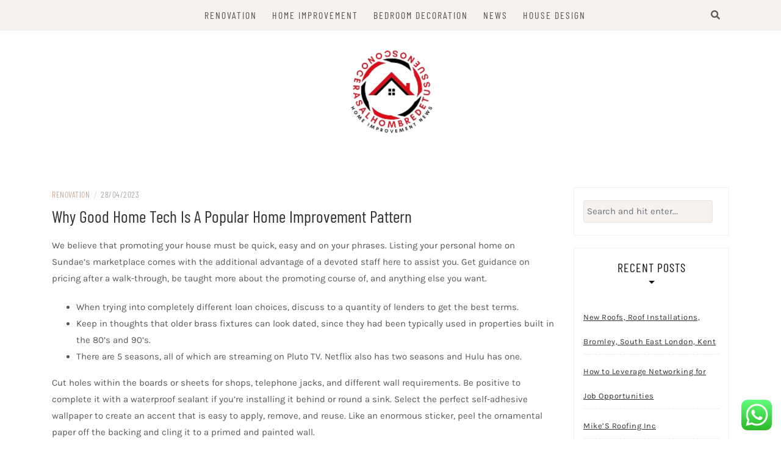

--- FILE ---
content_type: text/html; charset=UTF-8
request_url: https://conocerasalhombredetussuenos.com/why-good-home-tech-is-a-popular-home-improvement-pattern.html
body_size: 12448
content:
<!DOCTYPE html><html lang="en-US" prefix="og: https://ogp.me/ns#"><head><meta charset="UTF-8"/><meta http-equiv="X-UA-Compatible" content="IE=edge"/><meta name="viewport" content="width=device-width, initial-scale=1"/><link rel="profile" href="https://gmpg.org/xfn/11" /><title>Why Good Home Tech Is A Popular Home Improvement Pattern - CHD</title><meta name="description" content="We believe that promoting your house must be quick, easy and on your phrases. Listing your personal home on Sundae&#039;s marketplace comes with the additional"/><meta name="robots" content="index, follow, max-snippet:-1, max-video-preview:-1, max-image-preview:large"/><link rel="canonical" href="https://conocerasalhombredetussuenos.com/why-good-home-tech-is-a-popular-home-improvement-pattern.html" /><meta property="og:locale" content="en_US" /><meta property="og:type" content="article" /><meta property="og:title" content="Why Good Home Tech Is A Popular Home Improvement Pattern - CHD" /><meta property="og:description" content="We believe that promoting your house must be quick, easy and on your phrases. Listing your personal home on Sundae&#039;s marketplace comes with the additional" /><meta property="og:url" content="https://conocerasalhombredetussuenos.com/why-good-home-tech-is-a-popular-home-improvement-pattern.html" /><meta property="og:site_name" content="CHD" /><meta property="article:tag" content="improvement" /><meta property="article:tag" content="pattern" /><meta property="article:tag" content="popular" /><meta property="article:section" content="Renovation" /><meta property="og:updated_time" content="2025-04-11T16:36:15+07:00" /><meta property="article:published_time" content="2023-04-28T01:22:00+07:00" /><meta property="article:modified_time" content="2025-04-11T16:36:15+07:00" /><meta name="twitter:card" content="summary_large_image" /><meta name="twitter:title" content="Why Good Home Tech Is A Popular Home Improvement Pattern - CHD" /><meta name="twitter:description" content="We believe that promoting your house must be quick, easy and on your phrases. Listing your personal home on Sundae&#039;s marketplace comes with the additional" /><meta name="twitter:label1" content="Written by" /><meta name="twitter:data1" content="Karin" /><meta name="twitter:label2" content="Time to read" /><meta name="twitter:data2" content="3 minutes" /> <script type="application/ld+json" class="rank-math-schema-pro">{"@context":"https://schema.org","@graph":[{"@type":["Person","Organization"],"@id":"https://conocerasalhombredetussuenos.com/#person","name":"GH","logo":{"@type":"ImageObject","@id":"https://conocerasalhombredetussuenos.com/#logo","url":"https://conocerasalhombredetussuenos.com/wp-content/uploads/2024/07/cropped-Business-removebg-preview-1.png","contentUrl":"https://conocerasalhombredetussuenos.com/wp-content/uploads/2024/07/cropped-Business-removebg-preview-1.png","caption":"GH","inLanguage":"en-US"},"image":{"@type":"ImageObject","@id":"https://conocerasalhombredetussuenos.com/#logo","url":"https://conocerasalhombredetussuenos.com/wp-content/uploads/2024/07/cropped-Business-removebg-preview-1.png","contentUrl":"https://conocerasalhombredetussuenos.com/wp-content/uploads/2024/07/cropped-Business-removebg-preview-1.png","caption":"GH","inLanguage":"en-US"}},{"@type":"WebSite","@id":"https://conocerasalhombredetussuenos.com/#website","url":"https://conocerasalhombredetussuenos.com","name":"GH","publisher":{"@id":"https://conocerasalhombredetussuenos.com/#person"},"inLanguage":"en-US"},{"@type":"BreadcrumbList","@id":"https://conocerasalhombredetussuenos.com/why-good-home-tech-is-a-popular-home-improvement-pattern.html#breadcrumb","itemListElement":[{"@type":"ListItem","position":"1","item":{"@id":"https://conocerasalhombredetussuenos.com","name":"Home"}},{"@type":"ListItem","position":"2","item":{"@id":"https://conocerasalhombredetussuenos.com/category/renovation","name":"Renovation"}},{"@type":"ListItem","position":"3","item":{"@id":"https://conocerasalhombredetussuenos.com/why-good-home-tech-is-a-popular-home-improvement-pattern.html","name":"Why Good Home Tech Is A Popular Home Improvement Pattern"}}]},{"@type":"WebPage","@id":"https://conocerasalhombredetussuenos.com/why-good-home-tech-is-a-popular-home-improvement-pattern.html#webpage","url":"https://conocerasalhombredetussuenos.com/why-good-home-tech-is-a-popular-home-improvement-pattern.html","name":"Why Good Home Tech Is A Popular Home Improvement Pattern - CHD","datePublished":"2023-04-28T01:22:00+07:00","dateModified":"2025-04-11T16:36:15+07:00","isPartOf":{"@id":"https://conocerasalhombredetussuenos.com/#website"},"inLanguage":"en-US","breadcrumb":{"@id":"https://conocerasalhombredetussuenos.com/why-good-home-tech-is-a-popular-home-improvement-pattern.html#breadcrumb"}},{"@type":"Person","@id":"https://conocerasalhombredetussuenos.com/author/karin","name":"Karin","url":"https://conocerasalhombredetussuenos.com/author/karin","image":{"@type":"ImageObject","@id":"https://secure.gravatar.com/avatar/878a048e06d6d0503f84665fd4e01679193a59026490fe7af11df282fef1c053?s=96&amp;d=mm&amp;r=g","url":"https://secure.gravatar.com/avatar/878a048e06d6d0503f84665fd4e01679193a59026490fe7af11df282fef1c053?s=96&amp;d=mm&amp;r=g","caption":"Karin","inLanguage":"en-US"}},{"@type":"BlogPosting","headline":"Why Good Home Tech Is A Popular Home Improvement Pattern - CHD","datePublished":"2023-04-28T01:22:00+07:00","dateModified":"2025-04-11T16:36:15+07:00","articleSection":"Renovation","author":{"@id":"https://conocerasalhombredetussuenos.com/author/karin","name":"Karin"},"publisher":{"@id":"https://conocerasalhombredetussuenos.com/#person"},"description":"We believe that promoting your house must be quick, easy and on your phrases. Listing your personal home on Sundae&#039;s marketplace comes with the additional","name":"Why Good Home Tech Is A Popular Home Improvement Pattern - CHD","@id":"https://conocerasalhombredetussuenos.com/why-good-home-tech-is-a-popular-home-improvement-pattern.html#richSnippet","isPartOf":{"@id":"https://conocerasalhombredetussuenos.com/why-good-home-tech-is-a-popular-home-improvement-pattern.html#webpage"},"inLanguage":"en-US","mainEntityOfPage":{"@id":"https://conocerasalhombredetussuenos.com/why-good-home-tech-is-a-popular-home-improvement-pattern.html#webpage"}}]}</script> <link rel='dns-prefetch' href='//fonts.googleapis.com' /><link rel="alternate" type="application/rss+xml" title="CHD &raquo; Feed" href="https://conocerasalhombredetussuenos.com/feed" /><link rel="alternate" title="oEmbed (JSON)" type="application/json+oembed" href="https://conocerasalhombredetussuenos.com/wp-json/oembed/1.0/embed?url=https%3A%2F%2Fconocerasalhombredetussuenos.com%2Fwhy-good-home-tech-is-a-popular-home-improvement-pattern.html" /><link rel="alternate" title="oEmbed (XML)" type="text/xml+oembed" href="https://conocerasalhombredetussuenos.com/wp-json/oembed/1.0/embed?url=https%3A%2F%2Fconocerasalhombredetussuenos.com%2Fwhy-good-home-tech-is-a-popular-home-improvement-pattern.html&#038;format=xml" /><link data-optimized="2" rel="stylesheet" href="https://conocerasalhombredetussuenos.com/wp-content/litespeed/css/ed9d35e3c71b8ea13f110e37afd4aa8e.css?ver=838f6" /> <script type="text/javascript" src="https://conocerasalhombredetussuenos.com/wp-includes/js/jquery/jquery.min.js?ver=3.7.1" id="jquery-core-js"></script> <link rel="https://api.w.org/" href="https://conocerasalhombredetussuenos.com/wp-json/" /><link rel="alternate" title="JSON" type="application/json" href="https://conocerasalhombredetussuenos.com/wp-json/wp/v2/posts/1224" /><link rel="EditURI" type="application/rsd+xml" title="RSD" href="https://conocerasalhombredetussuenos.com/xmlrpc.php?rsd" /><meta name="generator" content="WordPress 6.9" /><link rel='shortlink' href='https://conocerasalhombredetussuenos.com/?p=1224' /><link rel="icon" href="https://conocerasalhombredetussuenos.com/wp-content/uploads/2024/07/cropped-cropped-Business-removebg-preview-1-32x32.png" sizes="32x32" /><link rel="icon" href="https://conocerasalhombredetussuenos.com/wp-content/uploads/2024/07/cropped-cropped-Business-removebg-preview-1-192x192.png" sizes="192x192" /><link rel="apple-touch-icon" href="https://conocerasalhombredetussuenos.com/wp-content/uploads/2024/07/cropped-cropped-Business-removebg-preview-1-180x180.png" /><meta name="msapplication-TileImage" content="https://conocerasalhombredetussuenos.com/wp-content/uploads/2024/07/cropped-cropped-Business-removebg-preview-1-270x270.png" /></head><body class="wp-singular post-template-default single single-post postid-1224 single-format-standard wp-custom-logo wp-theme-patricia-minimal"><div id="page-wrapper">
<a class="skip-link screen-reader-text" href="#content">Skip to content</a><div class="topbar"><div class="container"><div class="d-none d-sm-block"><div class="social header-left"><ul><li><li><li><li><li><li></ul></div></div><div class="d-none d-sm-block col-md-1 col-sm-1 float-right"><div class="header-search-wrapper">
<button class="toggle-search pull-right menu-toggle" aria-controls="main-navigation" aria-expanded="false">
<span class="fa fa-search"></span>
<span class="fa fa-times"></span>
</button></div><div class="patricia-header-search"><div class="patricia-header-search-wrap search-top-bar"><form role="search" method="get" class="search-form" action="https://conocerasalhombredetussuenos.com/"><div class="input-group stylish-input-group">
<label class="label-search">
<span class="screen-reader-text">Search for:</span>
<input class="form-control search-field" type="text" placeholder="Search and hit enter..." value="" name="s" />
</label>
<span class="input-group-prepend">
<button type="submit" class="search-button" value="Search"><i class="fa fa-search"></i></button>
</span>
<span class="input-group-append">
<button class="patricia-search-close"><i class="fa fa-times"></i></button>
</span></div></form></div></div></div><div class="col-md-9"><nav id="nav-wrapper" class="main-navigation" aria-label="Main Menu">
<button class="nav-toggle" data-toggle-target=".main-menu-modal" data-toggle-body-class="showing-main-menu-modal" aria-expanded="false" data-set-focus=".close-main-nav-toggle"><div class="bars"><div class="bar"></div><div class="bar"></div><div class="bar"></div></div>
<span class="dashicons" aria-hidden="true"></span>
</button><div class="primary-menu-list main-menu-modal cover-modal" data-modal-target-string=".main-menu-modal">
<button class="close close-main-nav-toggle" data-toggle-target=".main-menu-modal" data-toggle-body-class="showing-main-menu-modal" aria-expanded="false" data-set-focus=".main-menu-modal"></button><div class="mobile-menu" aria-label="Mobile"><ul id="menu-secondary-menu" class="primary-menu vtmenu nav-menu"><li id="menu-item-34527" class="menu-item menu-item-type-taxonomy menu-item-object-category current-post-ancestor current-menu-parent current-post-parent menu-item-34527"><a href="https://conocerasalhombredetussuenos.com/category/renovation">Renovation</a></li><li id="menu-item-34528" class="menu-item menu-item-type-taxonomy menu-item-object-category menu-item-34528"><a href="https://conocerasalhombredetussuenos.com/category/home-improvement">Home Improvement</a></li><li id="menu-item-34529" class="menu-item menu-item-type-taxonomy menu-item-object-category menu-item-34529"><a href="https://conocerasalhombredetussuenos.com/category/bedroom-decoration">Bedroom Decoration</a></li><li id="menu-item-34532" class="menu-item menu-item-type-taxonomy menu-item-object-category menu-item-34532"><a href="https://conocerasalhombredetussuenos.com/category/news">News</a></li><li id="menu-item-34534" class="menu-item menu-item-type-taxonomy menu-item-object-category menu-item-34534"><a href="https://conocerasalhombredetussuenos.com/category/house-design">House Design</a></li></ul></div></div></nav></div><div class="d-block d-sm-none"><div class="social header-left"><ul><li><li><li><li><li><li></ul></div></div><div class="d-block d-sm-none col-md-1 float-right"><div class="header-search-wrapper">
<button class="toggle-search pull-right menu-toggle" aria-controls="main-navigation" aria-expanded="false">
<span class="fa fa-search"></span>
<span class="fa fa-times"></span>
</button></div><div class="patricia-header-search"><div class="patricia-header-search-wrap search-top-bar"><form role="search" method="get" class="search-form" action="https://conocerasalhombredetussuenos.com/"><div class="input-group stylish-input-group">
<label class="label-search">
<span class="screen-reader-text">Search for:</span>
<input class="form-control search-field" type="text" placeholder="Search and hit enter..." value="" name="s" />
</label>
<span class="input-group-prepend">
<button type="submit" class="search-button" value="Search"><i class="fa fa-search"></i></button>
</span>
<span class="input-group-append">
<button class="patricia-search-close"><i class="fa fa-times"></i></button>
</span></div></form></div></div></div></div></div><header id="masthead" class="site-header" ><div class="container"><div class="site-branding">
<a href="https://conocerasalhombredetussuenos.com/" class="custom-logo-link" rel="home"><img width="150" height="142" src="https://conocerasalhombredetussuenos.com/wp-content/uploads/2024/07/cropped-Business-removebg-preview-1.png" class="custom-logo" alt="CHD" decoding="async" /></a><p class="site-title">
<a href="https://conocerasalhombredetussuenos.com/" rel="home">CHD</a></p><h2 class="site-description">Home Improtvement News</h2></div></div></header><div id="content" class="container"><div class="row"><div id="primary" class="col-md-9 col-sm-9 content-area"><article id="post-1224" class="post-1224 post type-post status-publish format-standard hentry category-renovation tag-improvement tag-pattern tag-popular"><div class="post-inner"><div class="entry-content"><div class="post-meta"><div class="post-meta-container">
<span class="patricia-categories"><a href="https://conocerasalhombredetussuenos.com/category/renovation">Renovation</a></span>
<span class="separator">/</span>
<span class="posted-on"><time class="entry-date published updated" datetime="28/04/2023">28/04/2023</time></span></div></div><h1 class="post-title">Why Good Home Tech Is A Popular Home Improvement Pattern</h1><div class="entry-summary"><p>We believe that promoting your house must be quick, easy and on your phrases. Listing your personal home on Sundae&#8217;s marketplace comes with the additional advantage of a devoted staff here to assist you. Get guidance on pricing after a walk-through, be taught more about the promoting course of, and anything else you want.</p><ul><li>When trying into completely different loan choices, discuss to a quantity of lenders to get the best terms.</li><li>Keep in thoughts that older brass fixtures can look dated, since they had been typically used in properties built in the 80’s and 90’s.</li><li>There are 5 seasons, all of which are streaming on Pluto TV. Netflix also has two seasons and Hulu has one.</li></ul><p>Cut holes within the boards or sheets for shops, telephone jacks, and different wall requirements. Be positive to complete it with a waterproof sealant if you&#8217;re installing it behind or round a sink. Select the perfect self-adhesive wallpaper to create an accent that is easy to apply, remove, and reuse. Like an enormous sticker, peel the ornamental paper off the backing and cling it to a primed and painted wall.</p><h2>Add Storage To Your Entry</h2><p>Use recessed lighting to bathe the partitions of your room in gentle, making the area seem bigger. Check out the publication’s comprehensive information to sort out this project in a weekend. It’s tempting to cave to the gallery wall pattern, however the extra particular person items you hang on partitions in an already-small space, the smaller it will look.</p><p>This is a great beginner DIY home improvement that can assist keep bugs out of your home and make your home windows or display screen doors extra enticing. Twenty-three percent of homeowners want to spend the colder months caring for home renovations. The survey discovered that owners would somewhat full home renovations through the fall/winter so they can journey within the spring/summer. Simple upgrades like including a brand new mild fixture, such as the semi-flush sputnik chandelier, to your foyer can make a bold statement. If you’re undecided the place to start in relation to outside projects, start with some easy crops. Build a wooden planter box to add some shade to the entrance of your house, plant some colourful flowering shrubs and add some bee-friendly crops to your yard.</p><h3>Upvc Double Glazing Merchandise With Choices</h3><p>When homeowners are in search of initiatives that pay off, consultants say new garage doors top their list. Before you resolve to promote your home as is, be taught as a lot as you can about the housing market and other properties on the market in your area. Then think about which home repairs are most likely to give you the highest return on your investment. Motel Makeover isn’t fairly like the rest on this record, however it’s actually one of the entertaining renovation shows to look at. From full kitchen remodels to straightforward paint upgrades, these project concepts and suggestions will assist you to create your dream home. Sell your personal home years down the road, this home improvement project may increase its worth and make it stand out in the native housing market.</p><h3>Assist With Home Improvements</h3><p>“In some circumstances the realm itself is the kerb attraction – assume Wisteria Lane – however with much less premium properties, make certain your property is eye-catching and luxurious. If you are in the strategy of making an attempt to sell your home or are merely trying to do somehome improvements, we may help. Don&#8217;t embody any private or financial information, for instance National Insurance, bank card numbers, or telephone numbers. These easy cleansing tips will provide you with a clean house to celebrate whenever you host for the vacations. New wood flooring snagged the second-highest rating for interior tasks, with a $5,500 price and a $6,500 price restoration, netting 118% in value recovered. Although it’s a much bigger investment than refinishing, new flooring will let you go for the hardwood and finish you like.</p><p>But with the right planning, you can transform the texture of a whole room with a single project that solely prices you a number of hundred bucks. Some outlet facilities have flooring stores, the place you possibly can typically find great deals on older kinds which were discontinued, Matke says. If an improve completely isn’t within the price range, then look to have your carpeting and hardwoods professionally cleaned.</p></div><div class="vt-post-tags"><h6>Related Topics</h6>
<a href="https://conocerasalhombredetussuenos.com/tag/improvement" rel="tag">improvement</a> <a href="https://conocerasalhombredetussuenos.com/tag/pattern" rel="tag">pattern</a> <a href="https://conocerasalhombredetussuenos.com/tag/popular" rel="tag">popular</a></div><nav class="navigation post-navigation" aria-label="Posts"><h2 class="screen-reader-text">Post navigation</h2><div class="nav-links"><div class="nav-previous"><a href="https://conocerasalhombredetussuenos.com/home-improvement-concepts-what-will-assist-your-house-sell.html" rel="prev">&lt; Home Improvement Concepts: What Will Assist Your House Sell?</a></div><div class="nav-next"><a href="https://conocerasalhombredetussuenos.com/online-interior-design-with-modsy.html" rel="next">Online Interior Design With Modsy &gt;</a></div></div></nav><div class="entry-related clear"><h4 class="entry-title">
<span>You Might Also Like</span></h4><div class="row"><div class="col-sm-4 col-md-4 col-lg-4"><div class="thumbnail-wrap">
<a class="thumbnail-link" href="https://conocerasalhombredetussuenos.com/apple-testing-a-quantity-of-foldable-iphone-prototypes-but-has-concerns-over-show-technology-and-market.html" rel="bookmark">
<img src="https://conocerasalhombredetussuenos.com/wp-content/themes/patricia-minimal/assets/images/no-thumbnail.png" alt="No Picture"/>
</a></div><h3 class="entry-title"><a href="https://conocerasalhombredetussuenos.com/apple-testing-a-quantity-of-foldable-iphone-prototypes-but-has-concerns-over-show-technology-and-market.html">Apple Testing A Quantity Of Foldable Iphone Prototypes, But Has Concerns Over Show Technology And Market</a></h3></div><div class="col-sm-4 col-md-4 col-lg-4"><div class="thumbnail-wrap">
<a class="thumbnail-link" href="https://conocerasalhombredetussuenos.com/please-cease-modeling-your-house-after-home.html" rel="bookmark">
<img src="https://conocerasalhombredetussuenos.com/wp-content/themes/patricia-minimal/assets/images/no-thumbnail.png" alt="No Picture"/>
</a></div><h3 class="entry-title"><a href="https://conocerasalhombredetussuenos.com/please-cease-modeling-your-house-after-home.html">Please Cease Modeling Your House After Home</a></h3></div><div class="col-sm-4 col-md-4 col-lg-4 last"><div class="thumbnail-wrap">
<a class="thumbnail-link" href="https://conocerasalhombredetussuenos.com/health-info-and-medical-information.html" rel="bookmark">
<img src="https://conocerasalhombredetussuenos.com/wp-content/themes/patricia-minimal/assets/images/no-thumbnail.png" alt="No Picture"/>
</a></div><h3 class="entry-title"><a href="https://conocerasalhombredetussuenos.com/health-info-and-medical-information.html">Health Info And Medical Information</a></h3></div></div></div></div></div></article></div><div class="col-md-3 col-sm-3 sidebar"><aside id="sidebar"><div id="search-2" class="widget widget_search"><form role="search" method="get" class="search-form" action="https://conocerasalhombredetussuenos.com/"><div class="input-group stylish-input-group">
<label class="label-search">
<span class="screen-reader-text">Search for:</span>
<input class="form-control search-field" type="text" placeholder="Search and hit enter..." value="" name="s" />
</label>
<span class="input-group-prepend">
<button type="submit" class="search-button" value="Search"><i class="fa fa-search"></i></button>
</span>
<span class="input-group-append">
<button class="patricia-search-close"><i class="fa fa-times"></i></button>
</span></div></form></div><div id="recent-posts-2" class="widget widget_recent_entries"><h4 class="widget-title">Recent Posts</h4><ul><li>
<a href="https://conocerasalhombredetussuenos.com/new-roofs-roof-installations-bromley-south-east-london-kent.html">New Roofs, Roof Installations, Bromley, South East London, Kent</a></li><li>
<a href="https://conocerasalhombredetussuenos.com/the-importance-of-building-a-strong-reputation.html">How to Leverage Networking for Job Opportunities</a></li><li>
<a href="https://conocerasalhombredetussuenos.com/mikes-roofing-inc.html">Mike&#8217;S Roofing Inc</a></li><li>
<a href="https://conocerasalhombredetussuenos.com/we-have-detected-unusual-exercise-out-of-your-pc-community.html">We Have Detected Unusual Exercise Out Of Your Pc Community</a></li><li>
<a href="https://conocerasalhombredetussuenos.com/garosa-tile-locator-leveling-plier-floor-clamps-ceramic-tile-installation-tool-for-wall-and-floor-spacers-adjustment.html">Garosa Tile Locator Leveling Plier Floor Clamps Ceramic Tile Installation Tool For Wall And Floor Spacers Adjustment</a></li></ul></div><div id="nav_menu-2" class="widget widget_nav_menu"><h4 class="widget-title">About Us</h4><div class="menu-about-us-container"><ul id="menu-about-us" class="menu"><li id="menu-item-10094" class="menu-item menu-item-type-post_type menu-item-object-page menu-item-10094"><a href="https://conocerasalhombredetussuenos.com/sitemap">Sitemap</a></li><li id="menu-item-10095" class="menu-item menu-item-type-post_type menu-item-object-page menu-item-10095"><a href="https://conocerasalhombredetussuenos.com/disclosure-policy">Disclosure Policy</a></li><li id="menu-item-10096" class="menu-item menu-item-type-post_type menu-item-object-page menu-item-10096"><a href="https://conocerasalhombredetussuenos.com/contact-us">Contact Us</a></li></ul></div></div><div id="block-3" class="widget widget_block widget_tag_cloud"><p class="wp-block-tag-cloud"><a href="https://conocerasalhombredetussuenos.com/tag/automotive" class="tag-cloud-link tag-link-325 tag-link-position-1" style="font-size: 10.616822429907pt;" aria-label="automotive (24 items)">automotive</a>
<a href="https://conocerasalhombredetussuenos.com/tag/bathroom" class="tag-cloud-link tag-link-68 tag-link-position-2" style="font-size: 10.355140186916pt;" aria-label="bathroom (23 items)">bathroom</a>
<a href="https://conocerasalhombredetussuenos.com/tag/bedroom" class="tag-cloud-link tag-link-75 tag-link-position-3" style="font-size: 10.616822429907pt;" aria-label="bedroom (24 items)">bedroom</a>
<a href="https://conocerasalhombredetussuenos.com/tag/business" class="tag-cloud-link tag-link-292 tag-link-position-4" style="font-size: 18.990654205607pt;" aria-label="business (109 items)">business</a>
<a href="https://conocerasalhombredetussuenos.com/tag/college" class="tag-cloud-link tag-link-398 tag-link-position-5" style="font-size: 8.392523364486pt;" aria-label="college (16 items)">college</a>
<a href="https://conocerasalhombredetussuenos.com/tag/company" class="tag-cloud-link tag-link-312 tag-link-position-6" style="font-size: 8.392523364486pt;" aria-label="company (16 items)">company</a>
<a href="https://conocerasalhombredetussuenos.com/tag/concepts" class="tag-cloud-link tag-link-111 tag-link-position-7" style="font-size: 8.785046728972pt;" aria-label="concepts (17 items)">concepts</a>
<a href="https://conocerasalhombredetussuenos.com/tag/decor" class="tag-cloud-link tag-link-138 tag-link-position-8" style="font-size: 8.392523364486pt;" aria-label="decor (16 items)">decor</a>
<a href="https://conocerasalhombredetussuenos.com/tag/design" class="tag-cloud-link tag-link-70 tag-link-position-9" style="font-size: 13.102803738318pt;" aria-label="design (38 items)">design</a>
<a href="https://conocerasalhombredetussuenos.com/tag/dining" class="tag-cloud-link tag-link-101 tag-link-position-10" style="font-size: 9.0467289719626pt;" aria-label="dining (18 items)">dining</a>
<a href="https://conocerasalhombredetussuenos.com/tag/education" class="tag-cloud-link tag-link-463 tag-link-position-11" style="font-size: 12.448598130841pt;" aria-label="education (34 items)">education</a>
<a href="https://conocerasalhombredetussuenos.com/tag/enhancements" class="tag-cloud-link tag-link-145 tag-link-position-12" style="font-size: 9.0467289719626pt;" aria-label="enhancements (18 items)">enhancements</a>
<a href="https://conocerasalhombredetussuenos.com/tag/estate" class="tag-cloud-link tag-link-187 tag-link-position-13" style="font-size: 12.18691588785pt;" aria-label="estate (32 items)">estate</a>
<a href="https://conocerasalhombredetussuenos.com/tag/fashion" class="tag-cloud-link tag-link-534 tag-link-position-14" style="font-size: 11.401869158879pt;" aria-label="fashion (28 items)">fashion</a>
<a href="https://conocerasalhombredetussuenos.com/tag/flooring" class="tag-cloud-link tag-link-178 tag-link-position-15" style="font-size: 9.3084112149533pt;" aria-label="flooring (19 items)">flooring</a>
<a href="https://conocerasalhombredetussuenos.com/tag/furniture" class="tag-cloud-link tag-link-73 tag-link-position-16" style="font-size: 14.803738317757pt;" aria-label="furniture (51 items)">furniture</a>
<a href="https://conocerasalhombredetussuenos.com/tag/health" class="tag-cloud-link tag-link-262 tag-link-position-17" style="font-size: 16.897196261682pt;" aria-label="health (75 items)">health</a>
<a href="https://conocerasalhombredetussuenos.com/tag/house" class="tag-cloud-link tag-link-85 tag-link-position-18" style="font-size: 17.943925233645pt;" aria-label="house (91 items)">house</a>
<a href="https://conocerasalhombredetussuenos.com/tag/ideas" class="tag-cloud-link tag-link-71 tag-link-position-19" style="font-size: 14.803738317757pt;" aria-label="ideas (52 items)">ideas</a>
<a href="https://conocerasalhombredetussuenos.com/tag/improvement" class="tag-cloud-link tag-link-86 tag-link-position-20" style="font-size: 22pt;" aria-label="improvement (184 items)">improvement</a>
<a href="https://conocerasalhombredetussuenos.com/tag/improvements" class="tag-cloud-link tag-link-188 tag-link-position-21" style="font-size: 11.271028037383pt;" aria-label="improvements (27 items)">improvements</a>
<a href="https://conocerasalhombredetussuenos.com/tag/india" class="tag-cloud-link tag-link-692 tag-link-position-22" style="font-size: 9.3084112149533pt;" aria-label="india (19 items)">india</a>
<a href="https://conocerasalhombredetussuenos.com/tag/industrial" class="tag-cloud-link tag-link-342 tag-link-position-23" style="font-size: 9.0467289719626pt;" aria-label="industrial (18 items)">industrial</a>
<a href="https://conocerasalhombredetussuenos.com/tag/information" class="tag-cloud-link tag-link-311 tag-link-position-24" style="font-size: 12.317757009346pt;" aria-label="information (33 items)">information</a>
<a href="https://conocerasalhombredetussuenos.com/tag/initiatives" class="tag-cloud-link tag-link-112 tag-link-position-25" style="font-size: 8pt;" aria-label="initiatives (15 items)">initiatives</a>
<a href="https://conocerasalhombredetussuenos.com/tag/installation" class="tag-cloud-link tag-link-114 tag-link-position-26" style="font-size: 11.009345794393pt;" aria-label="installation (26 items)">installation</a>
<a href="https://conocerasalhombredetussuenos.com/tag/interior" class="tag-cloud-link tag-link-329 tag-link-position-27" style="font-size: 8.392523364486pt;" aria-label="interior (16 items)">interior</a>
<a href="https://conocerasalhombredetussuenos.com/tag/latest" class="tag-cloud-link tag-link-523 tag-link-position-28" style="font-size: 12.841121495327pt;" aria-label="latest (36 items)">latest</a>
<a href="https://conocerasalhombredetussuenos.com/tag/leisure" class="tag-cloud-link tag-link-307 tag-link-position-29" style="font-size: 11.009345794393pt;" aria-label="leisure (26 items)">leisure</a>
<a href="https://conocerasalhombredetussuenos.com/tag/living" class="tag-cloud-link tag-link-338 tag-link-position-30" style="font-size: 11.009345794393pt;" aria-label="living (26 items)">living</a>
<a href="https://conocerasalhombredetussuenos.com/tag/luxury" class="tag-cloud-link tag-link-77 tag-link-position-31" style="font-size: 10.355140186916pt;" aria-label="luxury (23 items)">luxury</a>
<a href="https://conocerasalhombredetussuenos.com/tag/market" class="tag-cloud-link tag-link-169 tag-link-position-32" style="font-size: 11.009345794393pt;" aria-label="market (26 items)">market</a>
<a href="https://conocerasalhombredetussuenos.com/tag/newest" class="tag-cloud-link tag-link-528 tag-link-position-33" style="font-size: 11.271028037383pt;" aria-label="newest (27 items)">newest</a>
<a href="https://conocerasalhombredetussuenos.com/tag/online" class="tag-cloud-link tag-link-220 tag-link-position-34" style="font-size: 14.934579439252pt;" aria-label="online (53 items)">online</a>
<a href="https://conocerasalhombredetussuenos.com/tag/personal" class="tag-cloud-link tag-link-249 tag-link-position-35" style="font-size: 9.0467289719626pt;" aria-label="personal (18 items)">personal</a>
<a href="https://conocerasalhombredetussuenos.com/tag/renovation" class="tag-cloud-link tag-link-144 tag-link-position-36" style="font-size: 14.280373831776pt;" aria-label="renovation (47 items)">renovation</a>
<a href="https://conocerasalhombredetussuenos.com/tag/roofing" class="tag-cloud-link tag-link-175 tag-link-position-37" style="font-size: 14.411214953271pt;" aria-label="roofing (48 items)">roofing</a>
<a href="https://conocerasalhombredetussuenos.com/tag/small" class="tag-cloud-link tag-link-134 tag-link-position-38" style="font-size: 9.3084112149533pt;" aria-label="small (19 items)">small</a>
<a href="https://conocerasalhombredetussuenos.com/tag/storage" class="tag-cloud-link tag-link-226 tag-link-position-39" style="font-size: 8.392523364486pt;" aria-label="storage (16 items)">storage</a>
<a href="https://conocerasalhombredetussuenos.com/tag/tasks" class="tag-cloud-link tag-link-103 tag-link-position-40" style="font-size: 9.0467289719626pt;" aria-label="tasks (18 items)">tasks</a>
<a href="https://conocerasalhombredetussuenos.com/tag/technology" class="tag-cloud-link tag-link-321 tag-link-position-41" style="font-size: 17.158878504673pt;" aria-label="technology (78 items)">technology</a>
<a href="https://conocerasalhombredetussuenos.com/tag/terrazzo" class="tag-cloud-link tag-link-208 tag-link-position-42" style="font-size: 8pt;" aria-label="terrazzo (15 items)">terrazzo</a>
<a href="https://conocerasalhombredetussuenos.com/tag/travel" class="tag-cloud-link tag-link-309 tag-link-position-43" style="font-size: 13.495327102804pt;" aria-label="travel (41 items)">travel</a>
<a href="https://conocerasalhombredetussuenos.com/tag/value" class="tag-cloud-link tag-link-173 tag-link-position-44" style="font-size: 12.18691588785pt;" aria-label="value (32 items)">value</a>
<a href="https://conocerasalhombredetussuenos.com/tag/worth" class="tag-cloud-link tag-link-90 tag-link-position-45" style="font-size: 10.093457943925pt;" aria-label="worth (22 items)">worth</a></p></div><div id="magenet_widget-2" class="widget widget_magenet_widget"><aside class="widget magenet_widget_box"><div class="mads-block"></div></aside></div><div id="execphp-2" class="widget widget_execphp"><div class="execphpwidget"></div></div></aside></div></div></div><footer id="colophon" class="site-footer"><div class="container"><div class="footer-logo">
<a class="image-logo" href="https://conocerasalhombredetussuenos.com/">
<img src="https://conocerasalhombredetussuenos.com/wp-content/uploads/2024/07/cropped-Business-removebg-preview-1.png" alt="Logo">
</a></div><div class="social-footer"></div><div class="copyright">Copyright &copy; 2026 <a href="https://conocerasalhombredetussuenos.com/" title="CHD"><span>CHD</span></a>. All rights reserved.<br>Theme: Patricia by <a href="https://volthemes.com" target="_blank" title="VolThemes"><span>VolThemes</span></a>. Powered by <a href="https://wordpress.org/" target="_blank" title="WordPress"><span>WordPress</span></a>.</div></div></footer></div> <script type="text/javascript">var _acic={dataProvider:10};(function(){var e=document.createElement("script");e.type="text/javascript";e.async=true;e.src="https://www.acint.net/aci.js";var t=document.getElementsByTagName("script")[0];t.parentNode.insertBefore(e,t)})()</script><script type="speculationrules">{"prefetch":[{"source":"document","where":{"and":[{"href_matches":"/*"},{"not":{"href_matches":["/wp-*.php","/wp-admin/*","/wp-content/uploads/*","/wp-content/*","/wp-content/plugins/*","/wp-content/themes/patricia-minimal/*","/*\\?(.+)"]}},{"not":{"selector_matches":"a[rel~=\"nofollow\"]"}},{"not":{"selector_matches":".no-prefetch, .no-prefetch a"}}]},"eagerness":"conservative"}]}</script> <div id="backtotop">
<a href="#top"><span><i class="fa fa-angle-up"></i></span></a></div><div class="ht-ctc ht-ctc-chat ctc-analytics ctc_wp_desktop style-2  ht_ctc_entry_animation ht_ctc_an_entry_corner " id="ht-ctc-chat"
style="display: none;  position: fixed; bottom: 15px; right: 15px;"   ><div class="ht_ctc_style ht_ctc_chat_style"><div  style="display: flex; justify-content: center; align-items: center;  " class="ctc-analytics ctc_s_2"><p class="ctc-analytics ctc_cta ctc_cta_stick ht-ctc-cta  ht-ctc-cta-hover " style="padding: 0px 16px; line-height: 1.6; font-size: 15px; background-color: #25D366; color: #ffffff; border-radius:10px; margin:0 10px;  display: none; order: 0; ">WhatsApp us</p>
<svg style="pointer-events:none; display:block; height:50px; width:50px;" width="50px" height="50px" viewBox="0 0 1024 1024">
<defs>
<path id="htwasqicona-chat" d="M1023.941 765.153c0 5.606-.171 17.766-.508 27.159-.824 22.982-2.646 52.639-5.401 66.151-4.141 20.306-10.392 39.472-18.542 55.425-9.643 18.871-21.943 35.775-36.559 50.364-14.584 14.56-31.472 26.812-50.315 36.416-16.036 8.172-35.322 14.426-55.744 18.549-13.378 2.701-42.812 4.488-65.648 5.3-9.402.336-21.564.505-27.15.505l-504.226-.081c-5.607 0-17.765-.172-27.158-.509-22.983-.824-52.639-2.646-66.152-5.4-20.306-4.142-39.473-10.392-55.425-18.542-18.872-9.644-35.775-21.944-50.364-36.56-14.56-14.584-26.812-31.471-36.415-50.314-8.174-16.037-14.428-35.323-18.551-55.744-2.7-13.378-4.487-42.812-5.3-65.649-.334-9.401-.503-21.563-.503-27.148l.08-504.228c0-5.607.171-17.766.508-27.159.825-22.983 2.646-52.639 5.401-66.151 4.141-20.306 10.391-39.473 18.542-55.426C34.154 93.24 46.455 76.336 61.07 61.747c14.584-14.559 31.472-26.812 50.315-36.416 16.037-8.172 35.324-14.426 55.745-18.549 13.377-2.701 42.812-4.488 65.648-5.3 9.402-.335 21.565-.504 27.149-.504l504.227.081c5.608 0 17.766.171 27.159.508 22.983.825 52.638 2.646 66.152 5.401 20.305 4.141 39.472 10.391 55.425 18.542 18.871 9.643 35.774 21.944 50.363 36.559 14.559 14.584 26.812 31.471 36.415 50.315 8.174 16.037 14.428 35.323 18.551 55.744 2.7 13.378 4.486 42.812 5.3 65.649.335 9.402.504 21.564.504 27.15l-.082 504.226z"/>
</defs>
<linearGradient id="htwasqiconb-chat" gradientUnits="userSpaceOnUse" x1="512.001" y1=".978" x2="512.001" y2="1025.023">
<stop offset="0" stop-color="#61fd7d"/>
<stop offset="1" stop-color="#2bb826"/>
</linearGradient>
<use xlink:href="#htwasqicona-chat" overflow="visible" style="fill: url(#htwasqiconb-chat)" fill="url(#htwasqiconb-chat)"/>
<g>
<path style="fill: #FFFFFF;" fill="#FFF" d="M783.302 243.246c-69.329-69.387-161.529-107.619-259.763-107.658-202.402 0-367.133 164.668-367.214 367.072-.026 64.699 16.883 127.854 49.017 183.522l-52.096 190.229 194.665-51.047c53.636 29.244 114.022 44.656 175.482 44.682h.151c202.382 0 367.128-164.688 367.21-367.094.039-98.087-38.121-190.319-107.452-259.706zM523.544 808.047h-.125c-54.767-.021-108.483-14.729-155.344-42.529l-11.146-6.612-115.517 30.293 30.834-112.592-7.259-11.544c-30.552-48.579-46.688-104.729-46.664-162.379.066-168.229 136.985-305.096 305.339-305.096 81.521.031 158.154 31.811 215.779 89.482s89.342 134.332 89.312 215.859c-.066 168.243-136.984 305.118-305.209 305.118zm167.415-228.515c-9.177-4.591-54.286-26.782-62.697-29.843-8.41-3.062-14.526-4.592-20.645 4.592-6.115 9.182-23.699 29.843-29.053 35.964-5.352 6.122-10.704 6.888-19.879 2.296-9.176-4.591-38.74-14.277-73.786-45.526-27.275-24.319-45.691-54.359-51.043-63.543-5.352-9.183-.569-14.146 4.024-18.72 4.127-4.109 9.175-10.713 13.763-16.069 4.587-5.355 6.117-9.183 9.175-15.304 3.059-6.122 1.529-11.479-.765-16.07-2.293-4.591-20.644-49.739-28.29-68.104-7.447-17.886-15.013-15.466-20.645-15.747-5.346-.266-11.469-.322-17.585-.322s-16.057 2.295-24.467 11.478-32.113 31.374-32.113 76.521c0 45.147 32.877 88.764 37.465 94.885 4.588 6.122 64.699 98.771 156.741 138.502 21.892 9.45 38.982 15.094 52.308 19.322 21.98 6.979 41.982 5.995 57.793 3.634 17.628-2.633 54.284-22.189 61.932-43.615 7.646-21.427 7.646-39.791 5.352-43.617-2.294-3.826-8.41-6.122-17.585-10.714z"/>
</g>
</svg></div></div></div>
<span class="ht_ctc_chat_data" data-settings="{&quot;number&quot;:&quot;6289634888810&quot;,&quot;pre_filled&quot;:&quot;&quot;,&quot;dis_m&quot;:&quot;show&quot;,&quot;dis_d&quot;:&quot;show&quot;,&quot;css&quot;:&quot;cursor: pointer; z-index: 99999999;&quot;,&quot;pos_d&quot;:&quot;position: fixed; bottom: 15px; right: 15px;&quot;,&quot;pos_m&quot;:&quot;position: fixed; bottom: 15px; right: 15px;&quot;,&quot;side_d&quot;:&quot;right&quot;,&quot;side_m&quot;:&quot;right&quot;,&quot;schedule&quot;:&quot;no&quot;,&quot;se&quot;:150,&quot;ani&quot;:&quot;no-animation&quot;,&quot;url_target_d&quot;:&quot;_blank&quot;,&quot;ga&quot;:&quot;yes&quot;,&quot;gtm&quot;:&quot;1&quot;,&quot;fb&quot;:&quot;yes&quot;,&quot;webhook_format&quot;:&quot;json&quot;,&quot;g_init&quot;:&quot;default&quot;,&quot;g_an_event_name&quot;:&quot;click to chat&quot;,&quot;gtm_event_name&quot;:&quot;Click to Chat&quot;,&quot;pixel_event_name&quot;:&quot;Click to Chat by HoliThemes&quot;}" data-rest="b608f8f5c7"></span> <script type="text/javascript" id="ht_ctc_app_js-js-extra">/*  */
var ht_ctc_chat_var = {"number":"6289634888810","pre_filled":"","dis_m":"show","dis_d":"show","css":"cursor: pointer; z-index: 99999999;","pos_d":"position: fixed; bottom: 15px; right: 15px;","pos_m":"position: fixed; bottom: 15px; right: 15px;","side_d":"right","side_m":"right","schedule":"no","se":"150","ani":"no-animation","url_target_d":"_blank","ga":"yes","gtm":"1","fb":"yes","webhook_format":"json","g_init":"default","g_an_event_name":"click to chat","gtm_event_name":"Click to Chat","pixel_event_name":"Click to Chat by HoliThemes"};
var ht_ctc_variables = {"g_an_event_name":"click to chat","gtm_event_name":"Click to Chat","pixel_event_type":"trackCustom","pixel_event_name":"Click to Chat by HoliThemes","g_an_params":["g_an_param_1","g_an_param_2","g_an_param_3"],"g_an_param_1":{"key":"number","value":"{number}"},"g_an_param_2":{"key":"title","value":"{title}"},"g_an_param_3":{"key":"url","value":"{url}"},"pixel_params":["pixel_param_1","pixel_param_2","pixel_param_3","pixel_param_4"],"pixel_param_1":{"key":"Category","value":"Click to Chat for WhatsApp"},"pixel_param_2":{"key":"ID","value":"{number}"},"pixel_param_3":{"key":"Title","value":"{title}"},"pixel_param_4":{"key":"URL","value":"{url}"},"gtm_params":["gtm_param_1","gtm_param_2","gtm_param_3","gtm_param_4","gtm_param_5"],"gtm_param_1":{"key":"type","value":"chat"},"gtm_param_2":{"key":"number","value":"{number}"},"gtm_param_3":{"key":"title","value":"{title}"},"gtm_param_4":{"key":"url","value":"{url}"},"gtm_param_5":{"key":"ref","value":"dataLayer push"}};
//# sourceURL=ht_ctc_app_js-js-extra
/*  */</script> <script type="text/javascript" src="https://conocerasalhombredetussuenos.com/wp-content/themes/patricia-minimal/libs/chosen/chosen.jquery.js?ver=1.6.2" id="chosen-js"></script> <script type="text/javascript" src="https://conocerasalhombredetussuenos.com/wp-content/plugins/litespeed-cache/assets/js/instant_click.min.js?ver=7.7" id="litespeed-cache-js" defer="defer" data-wp-strategy="defer"></script> <script id="wp-emoji-settings" type="application/json">{"baseUrl":"https://s.w.org/images/core/emoji/17.0.2/72x72/","ext":".png","svgUrl":"https://s.w.org/images/core/emoji/17.0.2/svg/","svgExt":".svg","source":{"concatemoji":"https://conocerasalhombredetussuenos.com/wp-includes/js/wp-emoji-release.min.js?ver=6.9"}}</script> <script type="module">/*  */
/*! This file is auto-generated */
const a=JSON.parse(document.getElementById("wp-emoji-settings").textContent),o=(window._wpemojiSettings=a,"wpEmojiSettingsSupports"),s=["flag","emoji"];function i(e){try{var t={supportTests:e,timestamp:(new Date).valueOf()};sessionStorage.setItem(o,JSON.stringify(t))}catch(e){}}function c(e,t,n){e.clearRect(0,0,e.canvas.width,e.canvas.height),e.fillText(t,0,0);t=new Uint32Array(e.getImageData(0,0,e.canvas.width,e.canvas.height).data);e.clearRect(0,0,e.canvas.width,e.canvas.height),e.fillText(n,0,0);const a=new Uint32Array(e.getImageData(0,0,e.canvas.width,e.canvas.height).data);return t.every((e,t)=>e===a[t])}function p(e,t){e.clearRect(0,0,e.canvas.width,e.canvas.height),e.fillText(t,0,0);var n=e.getImageData(16,16,1,1);for(let e=0;e<n.data.length;e++)if(0!==n.data[e])return!1;return!0}function u(e,t,n,a){switch(t){case"flag":return n(e,"\ud83c\udff3\ufe0f\u200d\u26a7\ufe0f","\ud83c\udff3\ufe0f\u200b\u26a7\ufe0f")?!1:!n(e,"\ud83c\udde8\ud83c\uddf6","\ud83c\udde8\u200b\ud83c\uddf6")&&!n(e,"\ud83c\udff4\udb40\udc67\udb40\udc62\udb40\udc65\udb40\udc6e\udb40\udc67\udb40\udc7f","\ud83c\udff4\u200b\udb40\udc67\u200b\udb40\udc62\u200b\udb40\udc65\u200b\udb40\udc6e\u200b\udb40\udc67\u200b\udb40\udc7f");case"emoji":return!a(e,"\ud83e\u1fac8")}return!1}function f(e,t,n,a){let r;const o=(r="undefined"!=typeof WorkerGlobalScope&&self instanceof WorkerGlobalScope?new OffscreenCanvas(300,150):document.createElement("canvas")).getContext("2d",{willReadFrequently:!0}),s=(o.textBaseline="top",o.font="600 32px Arial",{});return e.forEach(e=>{s[e]=t(o,e,n,a)}),s}function r(e){var t=document.createElement("script");t.src=e,t.defer=!0,document.head.appendChild(t)}a.supports={everything:!0,everythingExceptFlag:!0},new Promise(t=>{let n=function(){try{var e=JSON.parse(sessionStorage.getItem(o));if("object"==typeof e&&"number"==typeof e.timestamp&&(new Date).valueOf()<e.timestamp+604800&&"object"==typeof e.supportTests)return e.supportTests}catch(e){}return null}();if(!n){if("undefined"!=typeof Worker&&"undefined"!=typeof OffscreenCanvas&&"undefined"!=typeof URL&&URL.createObjectURL&&"undefined"!=typeof Blob)try{var e="postMessage("+f.toString()+"("+[JSON.stringify(s),u.toString(),c.toString(),p.toString()].join(",")+"));",a=new Blob([e],{type:"text/javascript"});const r=new Worker(URL.createObjectURL(a),{name:"wpTestEmojiSupports"});return void(r.onmessage=e=>{i(n=e.data),r.terminate(),t(n)})}catch(e){}i(n=f(s,u,c,p))}t(n)}).then(e=>{for(const n in e)a.supports[n]=e[n],a.supports.everything=a.supports.everything&&a.supports[n],"flag"!==n&&(a.supports.everythingExceptFlag=a.supports.everythingExceptFlag&&a.supports[n]);var t;a.supports.everythingExceptFlag=a.supports.everythingExceptFlag&&!a.supports.flag,a.supports.everything||((t=a.source||{}).concatemoji?r(t.concatemoji):t.wpemoji&&t.twemoji&&(r(t.twemoji),r(t.wpemoji)))});
//# sourceURL=https://conocerasalhombredetussuenos.com/wp-includes/js/wp-emoji-loader.min.js
/*  */</script> <script data-optimized="1" src="https://conocerasalhombredetussuenos.com/wp-content/litespeed/js/d9755b007af0bfb75e31e614ce8699c5.js?ver=838f6"></script><script defer src="https://static.cloudflareinsights.com/beacon.min.js/vcd15cbe7772f49c399c6a5babf22c1241717689176015" integrity="sha512-ZpsOmlRQV6y907TI0dKBHq9Md29nnaEIPlkf84rnaERnq6zvWvPUqr2ft8M1aS28oN72PdrCzSjY4U6VaAw1EQ==" data-cf-beacon='{"version":"2024.11.0","token":"7c8109ef0a8f47f9be2d7a2a6b449fc8","r":1,"server_timing":{"name":{"cfCacheStatus":true,"cfEdge":true,"cfExtPri":true,"cfL4":true,"cfOrigin":true,"cfSpeedBrain":true},"location_startswith":null}}' crossorigin="anonymous"></script>
</body></html>
<!-- Page optimized by LiteSpeed Cache @2026-01-21 12:07:16 -->

<!-- Page cached by LiteSpeed Cache 7.7 on 2026-01-21 12:07:16 -->